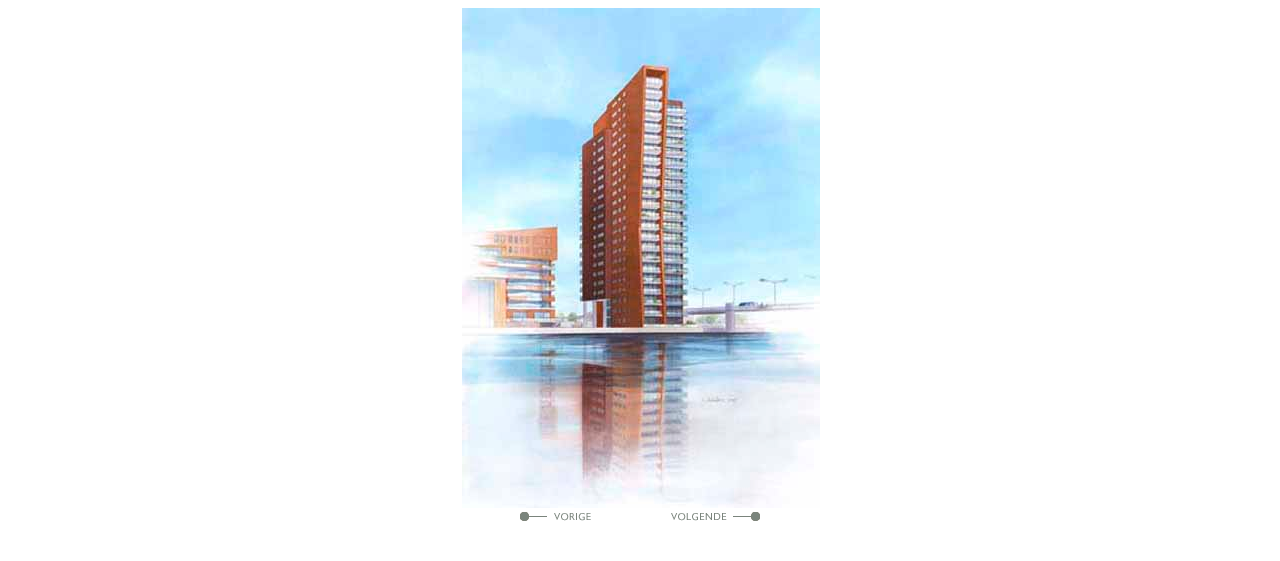

--- FILE ---
content_type: text/html
request_url: http://schafer-archipr.com/portfolio/appartement/popup6.html
body_size: 1094
content:
<!doctype  public "-//w3c//dtd html 3.2//en">

<html>
	
	
<!-- Mirrored from www.pluijm-schafer.nl/portfolio/appartement/popup6.html by HTTrack Website Copier/3.x [XR&CO'2013], Fri, 21 Mar 2014 15:19:30 GMT -->
<head>
		<title>
			Sch&auml;fer Architectuurpresentaties
		</title>
	</head>
	
	<body bgcolor="white" onLoad="self.focus()">
		<center>
			<table border=0 cellpadding=0 cellspacing=0>
				<tr>
					<td width=1>
						<img src="../images/space.html" width="1" height="420">
					</td>
					<td>
						<center>
          <img src="big/06.jpg" width="358" height="500"> 
                        </center>
					</td>
				</tr>
				<tr>
					<td colspan=2>
						<center>
          <a href="popup5.html"><img src="../../images/terug.gif" border=0></a> 
          <a href="popup7.html"><img src="../../images/verder.gif" border=0></a> 
                        </center>
					</td>
				</tr>
			</table>
		</center>
	</body>
	

<!-- Mirrored from www.pluijm-schafer.nl/portfolio/appartement/popup6.html by HTTrack Website Copier/3.x [XR&CO'2013], Fri, 21 Mar 2014 15:19:32 GMT -->
</html>
